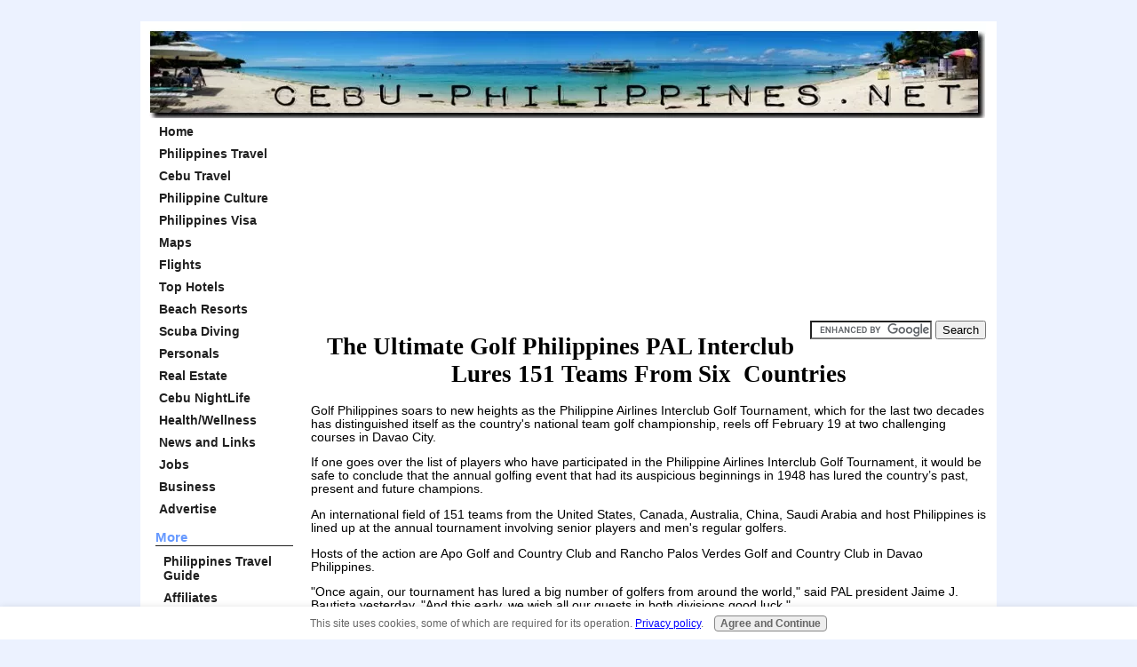

--- FILE ---
content_type: text/html; charset=UTF-8
request_url: http://www.cebu-philippines.net/golf-philippines.html
body_size: 7637
content:
<!DOCTYPE HTML>
<html>
<head><meta http-equiv="content-type" content="text/html; charset=UTF-8"><title>The Ultimate Golf Philippines PAL Interclub Lures 151 Teams From Six Countries</title><meta name="description" content="The Ultimate Golf Philippines PAL Interclub Lures 151 Teams From Six  Countries"><link href="/sd/support-files/A.style.css.pagespeed.cf.y-aKgIdKR7.css" rel="stylesheet" type="text/css"><script src="/sd/support-files/mobile.js.pagespeed.jm.vS6sWDRUKo.js"></script>
<script>MOBILE.enabled=true;MOBILE.contentColumnWidth='760px';MOBILE.init();</script>
<!-- start: tool_blocks.sbi_html_head -->
<link rel="canonical" href="http://www.cebu-philippines.net/golf-philippines.html"/>
<link rel="alternate" type="application/rss+xml" title="RSS" href="http://www.cebu-philippines.net/cebu.xml">
<meta property="og:site_name" content="Cebu-Philippines.Net"/>
<meta property="og:title" content="The Ultimate Golf Philippines PAL Interclub Lures 151 Teams From Six  Countries"/>
<meta property="og:description" content="The Ultimate Golf Philippines PAL Interclub Lures 151 Teams From Six  Countries"/>
<meta property="og:type" content="article"/>
<meta property="og:url" content="http://www.cebu-philippines.net/golf-philippines.html"/>
<meta property="og:image" content="http://www.cebu-philippines.net/cebu-fb.jpg"/>
<!-- SD -->
<script>var https_page=0</script>
<script charset="utf-8">//<![CDATA[
(function(){document.addEventListener("DOMContentLoaded",function(ev){var forms=[];forms=forms.concat([].slice.call(document.querySelectorAll('.Ezine2 form')));forms=forms.concat([].slice.call(document.querySelectorAll('.c2Form')));if(!/gdpr\-/.test(window.location.pathname)){forms=forms.concat([].slice.call(document.querySelectorAll('[class^=" FormBlock"]')));forms=forms.concat([].slice.call(document.querySelectorAll('[class^="FormBlock"]')));var userDomain=window.location.origin.replace(/sbi([A-za-z0-9]+)\.sitesell\./,"");var hostForms=[].slice.call(document.querySelectorAll('form[action^="'+userDomain+'"]'));hostForms=hostForms.concat([].slice.call(document.querySelectorAll('form[action^="/"]')));for(var i=0,ilen=hostForms.length;i<ilen;i++){if(forms.indexOf(hostForms[i])===-1){forms.push(hostForms[i]);}}}var blockForm=function(el){el.addEventListener('submit',function(ev){ev.preventDefault();},false);var buttons=el.querySelectorAll('input[type="submit"], button[type="submit"], input[value="Submit"], input[type="button"]');for(var i=0,ilen=buttons.length;i<ilen;i++){buttons[i].setAttribute("disabled","disabled");buttons[i].style.cursor="no-drop";}};for(var i=0,ilen=forms.length;i<ilen;i++){blockForm(forms[i]);}});}());
//]]></script><script src="http://www.cebu-philippines.net/sd/support-files/gdprcookie.js.pagespeed.jm.yFshyEJ2qE.js" async defer></script><!-- end: tool_blocks.sbi_html_head -->
<!-- start: shared_blocks.81669186#end-of-head -->
<!-- end: shared_blocks.81669186#end-of-head -->
<script src="/sd/support-files/fix.js.pagespeed.jm.78bRw_atFE.js"></script>
<script>MOBILE.doEndOfHead();FIX.doEndOfHead();</script>
</head>
<body>
<div id="PageWrapper">
<div id="Header">
<div class="Liner">
<!-- start: shared_blocks.81669174#top-of-header -->
<div class="" style="width: 100%; box-sizing: border-box"></div>
<!-- end: shared_blocks.81669174#top-of-header -->
<!-- start: shared_blocks.81669051#bottom-of-header -->
<div class="" style="width: 100%; box-sizing: border-box"></div>
<!-- end: shared_blocks.81669051#bottom-of-header -->
</div><!-- end Liner -->
</div><!-- end Header --><script>MOBILE.doAfterHeader();</script>
<div id="ContentWrapper">
<div id="ContentColumn">
<div class="Liner">
<!-- start: shared_blocks.81669016#above-h1 -->
<div class="" style="width: 100%; box-sizing: border-box"><script>google_ad_client="pub-4520119733373775";google_ad_slot="3543697663"
google_ad_width=200;google_ad_height=200;</script>
<script src="http://pagead2.googlesyndication.com/pagead/show_ads.js"></script><br><br>
<!-- BEGIN NEW Google Search Box -->
<form action="https://www.google.com" id="cse-search-box">
<div style="float:right">
<input type="hidden" name="cx" value="partner-pub-1326762739863169:3294995502"/>
<input type="hidden" name="ie" value="UTF-8"/>
<input type="text" name="q" size="15"/>
<input type="submit" name="sa" value="Search"/>
</div>
</form>
<script src="https://www.google.com/coop/cse/brand?form=cse-search-box&lang="></script></P>
<!-- END SiteSearch Google -->
</div>
<!-- end: shared_blocks.81669016#above-h1 -->
<h1>The Ultimate Golf Philippines PAL Interclub Lures 151 Teams From Six&#xa0; Countries<br/></h1>
<!-- start: shared_blocks.81669195#below-h1 -->
<div class="" style="width: 100%; box-sizing: border-box"></div>
<!-- end: shared_blocks.81669195#below-h1 -->
<P>Golf Philippines soars to new heights as the Philippine Airlines Interclub Golf Tournament, which for the last two decades has distinguished itself as the country's national team golf championship, reels off February 19 at two challenging courses in Davao City.</P>
<P>If one goes over the list of players who have participated in the Philippine Airlines Interclub Golf Tournament, it would be safe to conclude that the annual golfing event that had its auspicious beginnings in 1948 has lured the country’s past, present and future champions.</P>
<P>An international field of 151 teams from the United States, Canada, Australia, China, Saudi Arabia and host Philippines is lined up at the annual tournament involving senior players and men's regular golfers.</P>
<P>Hosts of the action are Apo Golf and Country Club and Rancho Palos Verdes Golf and Country Club in Davao Philippines.</P>
<P>"Once again, our tournament has lured a big number of golfers from around the world," said PAL president Jaime J. Bautista yesterday. "And this early, we wish all our guests in both divisions good luck."</P>
<P>On behalf of PAL, we would also like to express our gratitude to all our sponsors this year which has for its theme – 'You're No. 1'," said tournament committee chairman Domingo Duerme, PAL's senior assistant vice president for Mindanao sales.</P>
<P>This year’s action starts February 19 with the staging of the 22nd Senior's championship, followed by the 62nd Men’s regular tournament February 25. The Apo Golf and Country Club and Rancho Palos Verdes Golf and Country Club of Davao are the hosts.</P>
<P>Seventy seven international teams from the United States, Canada, Australia, Saudi Arabia, Asia and the Philippines are competing in the Senior's event and 76 in the Men’s regular. To be contested are golf Philippines team and individual trophies in the Championship, Founders, Sportswriters and Friendship divisions.</P>
<P>The Canlubang Golf and Country Club heads the championship field. Other teams seeing action are Manila Southwoods Golf and Country Club, Del Monte Golf Club, Luisita Golf Philippines and Country Club and Wack Wack Golf and Country Club.</P>
<!-- start: shared_blocks.86239842#FooterAdSense -->
<DIV style="display: table; width:100%; text-align: center;">
<DIV style="float:left; margin-right:10px;">
<DIV style="text-align:center; font-size:1.30em;"><strong>Latest Headlines</strong></DIV>
<!-- start feedwind code -->
<script src="https://feed.mikle.com/js/fw-loader.js" data-fw-param="6448/"></script>
<!-- end feedwind code -->
</DIV>
<!-- BEGIN Phil. Travel Guide Ad Rotation -->
<div style="text-align:center;">
<script>ads=new Array(7);ads[0]='<a href="http://www.cebu-philippines.net/philippines-travel-guide.html"><img src="http://www.cebu-philippines.net/images/philippines-travel-guide-3D-275x335.png" width="275" height="335" border="0" alt="Philippines Travel Guide"></a>';ads[1]='<a href="http://www.cebu-philippines.net/philippines-travel-guide.html"><img src="http://www.cebu-philippines.net/images/philippines-travel-guide-2D-shadow-256x320.png" width="256" height="320" border="0" alt="Philippines Travel Guide"></a>';ads[2]='<a href="http://www.cebu-philippines.net/philippines-travel-guide.html"><img src="http://www.cebu-philippines.net/images/ad-retiring300x250-1.png" width="300" height="250" border="0" alt="Philippines Travel Guide"></a>';ads[3]='<a href="http://www.cebu-philippines.net/philippines-travel-guide.html"><img src="http://www.cebu-philippines.net/images/ad-travel-philippines.jpg" width="300" height="250" border="0" alt="Philippines Travel Guide"></a>';ads[4]='<a href="http://www.cebu-philippines.net/philippines-travel-guide.html"><img src="http://www.cebu-philippines.net/images/ad-visa.jpg" width="300" height="250" border="0" alt="Philippines Travel Guide"></a>';ads[5]='<a href="http://www.cebu-philippines.net/philippines-travel-guide.html"><img src="http://www.cebu-philippines.net/images/ad-real-estate.jpg" width="300" height="250" border="0" alt="Philippines Travel Guide"></a>';ads[5]='<a href="http://www.cebu-philippines.net/philippines-travel-guide.html"><img src="http://www.cebu-philippines.net/images/ad-marrying.jpg" width="300" height="250" border="0" alt="Philippines Travel Guide"></a>';ads[6]='<a href="http://www.cebu-philippines.net/philippines-travel-guide.html"><img src="http://www.cebu-philippines.net/images/ad-business.jpg" width="300" height="250" border="0" alt="Philippines Travel Guide"></a>';index=Math.floor(Math.random()*ads.length);document.write(ads[index]);</script>
</div>
<!-- END Ad Rotater -->
</DIV
<!-- end: shared_blocks.86239842#FooterAdSense -->
<!-- start: shared_blocks.81669184#below-paragraph-1 -->
<div class="" style="width: 100%; box-sizing: border-box"></div>
<!-- end: shared_blocks.81669184#below-paragraph-1 -->
<!-- start: shared_blocks.81669180#above-socialize-it -->
<div class="" style="width: 100%; box-sizing: border-box"></div>
<!-- end: shared_blocks.81669180#above-socialize-it -->
<!-- start: shared_blocks.81669043#socialize-it -->
<div class="" style="width: 100%; box-sizing: border-box">
<div class=" socializeIt socializeIt-responsive" style="border-color: #cccccc; border-width: 1px 1px 1px 1px; border-style: solid; box-sizing: border-box">
</div>
</div>
<!-- end: shared_blocks.81669043#socialize-it -->
<br><br><script>google_ad_client="pub-4520119733373775";google_ad_slot="8113498069";google_ad_width=336;google_ad_height=280;</script>
<script src="http://pagead2.googlesyndication.com/pagead/show_ads.js"></script><br><br>
<!-- start: shared_blocks.81669172#below-socialize-it -->
<div class="" style="width: 100%; box-sizing: border-box"></div>
<!-- end: shared_blocks.81669172#below-socialize-it -->
</DIV><!-- end Liner -->
</div><!-- end ContentColumn -->
</div><!-- end ContentWrapper -->
<div id="NavColumn">
<div class="Liner">
<!-- start: shared_blocks.81669218#top-of-nav-column -->
<div class="" style="width: 100%; box-sizing: border-box"></div>
<!-- end: shared_blocks.81669218#top-of-nav-column -->
<!-- start: shared_blocks.81669188#navigation -->
<div class="" style="width: 100%; box-sizing: border-box"><!-- start: tool_blocks.navbar --><div class="Navigation"><ul><li class=""><a href="/">Home</a></li><li class=""><a href="/philippines-travel.html">Philippines Travel</a></li><li class=""><a href="/cebu-tourist-information.html">Cebu Travel</a></li><li class=""><a href="/philippine-culture.html">Philippine Culture</a></li><li class=""><a href="/philippines-visa.html">Philippines Visa</a></li><li class=""><a href="/cebu-map.html">Maps</a></li><li class=""><a href="/flights-to-philippines.html">Flights</a></li><li class=""><a href="/cebu-city-hotels.html">Top Hotels</a></li><li class=""><a href="/cebu-beach-resorts.html">Beach Resorts</a></li><li class=""><a href="/scuba-diving-pictures.html">Scuba Diving</a></li><li class=""><a href="/cebu-girls.html">Personals</a></li><li class=""><a href="/cebu-homes.html">Real Estate</a></li><li class=""><a href="/cebu-nightlife.html">Cebu NightLife</a></li><li class=""><a href="/vacation-travel-insurance.html">Health/Wellness</a></li><li class=""><a href="/philippine-news.html">News and Links</a></li><li class=""><a href="/philippines-jobs.html">Jobs</a></li><li class=""><a href="/business-philippines.html">Business</a></li><li class=""><a href="/advertise-with-us.html">Advertise</a></li><li><h3>More</h3><ul><li class=""><a href="/philippines-travel-guide.html">Philippines Travel Guide</a></li><li class=""><a href="/philippines-travel-guide-affiliates.html">Affiliates</a></li><li class=""><a href="/about-philippines.html">Questions & Answers</a></li><li class=""><a href="/cebu-blog.html">Cebu Blog</a></li><li class=""><a href="/contact-us.html">Contact Us</a></li><li class=""><a href="/share-this-site.html">Share This Site</a></li></ul></li></ul></div>
<!-- end: tool_blocks.navbar -->
</div>
<!-- end: shared_blocks.81669188#navigation -->
<!-- start: shared_blocks.81669221#bottom-of-nav-column -->
<div class="" style="width: 100%; box-sizing: border-box"><!-- start: tool_blocks.rssit -->
<div class="RSSbox">
<div class="questionMark">[<a href="http://www.cebu-philippines.net/help/rss.html" onclick="javascript:window.open('http://www.cebu-philippines.net/help/rss.html','help','resizable,status,scrollbars,width=600,height=500');return false;"><span style="font-size:110%;">?</span></a>]Subscribe To This Site</div>
<ul>
<li>
<a href="http://www.cebu-philippines.net/cebu.xml" target="new"><img style="padding-top:2px;" src="[data-uri]" alt="XML RSS"></a>
</li><li><a href="https://feedly.com/i/subscription/feed/http://www.cebu-philippines.net/cebu.xml" target="new" rel="nofollow"><img src="[data-uri]" alt="follow us in feedly"></a></li><li><a href="https://add.my.yahoo.com/rss?url=http://www.cebu-philippines.net/cebu.xml" target="new" rel="nofollow"><img src="[data-uri]" alt="Add to My Yahoo!"></a></li></ul>
</div><!-- end: tool_blocks.rssit -->
<!-- start: tool_blocks.faceit_like.2 --><div style='min-height:94px; display: block;'><div class="fb-like" data-font="" data-href="http://www.cebu-philippines.net" data-layout="box_count" data-send="true" data-show-faces="false" data-width="130"></div></div><!-- end: tool_blocks.faceit_like.2 -->
</div>
<!-- end: shared_blocks.81669221#bottom-of-nav-column -->
</div><!-- end Liner -->
</div><!-- end NavColumn -->
<div id="Footer">
<div class="Liner">
<!-- start: shared_blocks.81669058#above-bottom-nav -->
<div class="" style="width: 100%; box-sizing: border-box"><ul>
<li style="display: inline; font-size:1.25em"><a href="http://www.cebu-philippines.net/philippines-travel-guide.html">Philippines Travel Guide l </a></li>
<li style="display: inline; font-size:1.25em"><a href="http://www.cebu-philippines.net/philippines-travel-guide-affiliates.html">Affiliates l </a></li>
<li style="display: inline; font-size:1.25em"><a href="http://www.cebu-philippines.net/contact-us.html">Contact Us l </a></li>
<li style="display: inline; font-size:1.25em"><a href="http://www.cebu-philippines.net/share-this-site.html">Share This Site l </a></li>
<li style="display: inline; font-size:1.25em"><a href="http://www.cebu-philippines.net/privacy-policy.html">Privacy Policy l </a></li>
<li style="display: inline; font-size:1.25em"><a href="http://www.cebu-philippines.net/of-philippines-travel.html">Archive</a></li>
</ul>
</div>
<!-- end: shared_blocks.81669058#above-bottom-nav -->
<!-- start: shared_blocks.81669073#bottom-navigation -->
<div class="" style="margin-left: auto; margin-right: auto; float: none; width: 100%; box-sizing: border-box"></div>
<!-- end: shared_blocks.81669073#bottom-navigation -->
<!-- start: shared_blocks.81669029#below-bottom-nav -->
<div class="" style="width: 100%; box-sizing: border-box"><!-- start: shared_blocks.221617026#ViGLink -->
<script>var vglnk={key:'2af98c70eacfb7e338e9b7dd7b071771'};(function(d,t){var s=d.createElement(t);s.type='text/javascript';s.async=true;s.src='//cdn.viglink.com/api/vglnk.js';var r=d.getElementsByTagName(t)[0];r.parentNode.insertBefore(s,r);}(document,'script'));</script>
<!-- end: shared_blocks.221617026#ViGLink -->
</div>
<!-- end: shared_blocks.81669029#below-bottom-nav -->
<!-- start: shared_blocks.81669069#footer -->
<div class="" style="width: 100%; box-sizing: border-box"><!-- start: tool_blocks.footer -->
<div class="page_footer_container">
<div class="page_footer_content">
<div class="page_footer_liner" style="white-space:pre-line"><div class="page_footer_text">Copyright 2018 Cebu-Philippines.Net</div></div>
</div></div>
<!-- end: tool_blocks.footer -->
</div>
<!-- end: shared_blocks.81669069#footer -->
</div><!-- end Liner -->
</div><!-- end Footer -->
</div><!-- end PageWrapper -->
<script>FIX.doEndOfBody();MOBILE.doEndOfBody();</script>
<!-- start: tool_blocks.sbi_html_body_end -->
<script>var SS_PARAMS={pinterest_enabled:false,googleplus1_on_page:false,socializeit_onpage:false};</script> <div id="fb-root"></div>
<script async defer crossorigin="anonymous" src="https://connect.facebook.net/en_US/sdk.js#xfbml=1&version=v4.0&autoLogAppEvents=1"></script><style>.g-recaptcha{display:inline-block}.recaptcha_wrapper{text-align:center}</style>
<script>if(typeof recaptcha_callbackings!=="undefined"){SS_PARAMS.recaptcha_callbackings=recaptcha_callbackings||[]};</script><script>(function(d,id){if(d.getElementById(id)){return;}var s=d.createElement('script');s.async=true;s.defer=true;s.src="/ssjs/ldr.js";s.id=id;d.getElementsByTagName('head')[0].appendChild(s);})(document,'_ss_ldr_script');</script><!-- end: tool_blocks.sbi_html_body_end -->
<!-- Generated at 15:29:51 25-Nov-2022 with hightechmono-2col v85 -->
</body>
</html>


--- FILE ---
content_type: text/html; charset=utf-8
request_url: https://www.google.com/recaptcha/api2/aframe
body_size: 118
content:
<!DOCTYPE HTML><html><head><meta http-equiv="content-type" content="text/html; charset=UTF-8"></head><body><script nonce="85qLwOv-ivbt_9RSDPRgoQ">/** Anti-fraud and anti-abuse applications only. See google.com/recaptcha */ try{var clients={'sodar':'https://pagead2.googlesyndication.com/pagead/sodar?'};window.addEventListener("message",function(a){try{if(a.source===window.parent){var b=JSON.parse(a.data);var c=clients[b['id']];if(c){var d=document.createElement('img');d.src=c+b['params']+'&rc='+(localStorage.getItem("rc::a")?sessionStorage.getItem("rc::b"):"");window.document.body.appendChild(d);sessionStorage.setItem("rc::e",parseInt(sessionStorage.getItem("rc::e")||0)+1);localStorage.setItem("rc::h",'1769213958161');}}}catch(b){}});window.parent.postMessage("_grecaptcha_ready", "*");}catch(b){}</script></body></html>